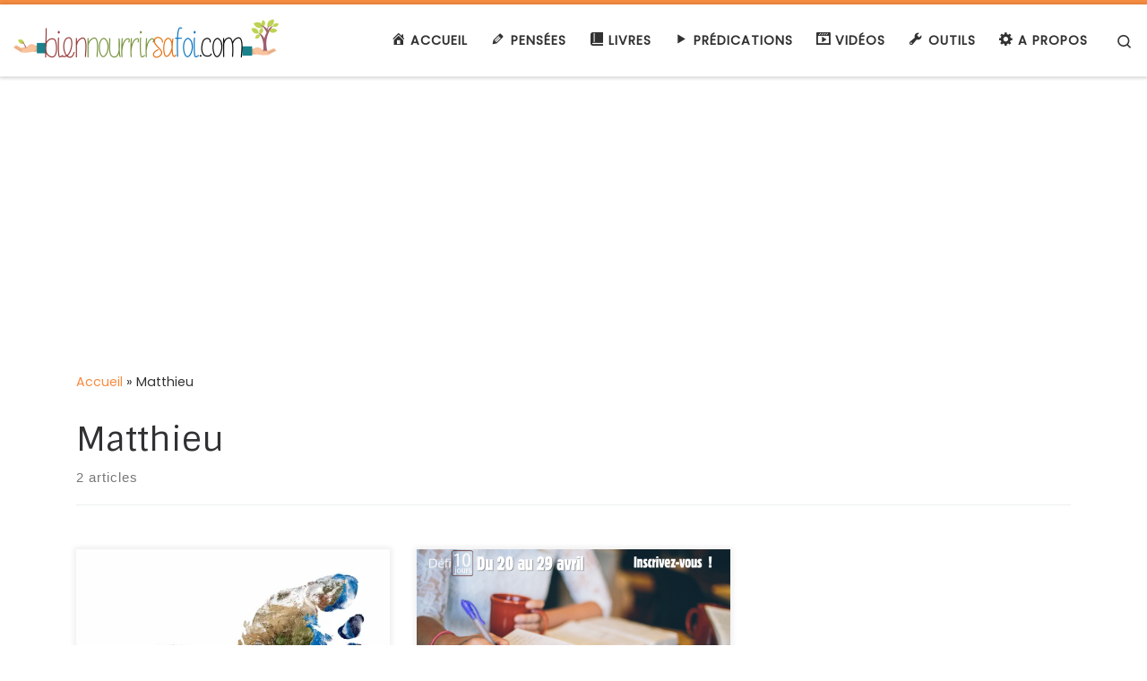

--- FILE ---
content_type: text/html; charset=utf-8
request_url: https://www.google.com/recaptcha/api2/aframe
body_size: 268
content:
<!DOCTYPE HTML><html><head><meta http-equiv="content-type" content="text/html; charset=UTF-8"></head><body><script nonce="tGVru9FMUVRwo7TrXyOzCw">/** Anti-fraud and anti-abuse applications only. See google.com/recaptcha */ try{var clients={'sodar':'https://pagead2.googlesyndication.com/pagead/sodar?'};window.addEventListener("message",function(a){try{if(a.source===window.parent){var b=JSON.parse(a.data);var c=clients[b['id']];if(c){var d=document.createElement('img');d.src=c+b['params']+'&rc='+(localStorage.getItem("rc::a")?sessionStorage.getItem("rc::b"):"");window.document.body.appendChild(d);sessionStorage.setItem("rc::e",parseInt(sessionStorage.getItem("rc::e")||0)+1);localStorage.setItem("rc::h",'1769089515823');}}}catch(b){}});window.parent.postMessage("_grecaptcha_ready", "*");}catch(b){}</script></body></html>

--- FILE ---
content_type: application/javascript; charset=utf-8
request_url: https://fundingchoicesmessages.google.com/f/AGSKWxVO42aTbqVoecSkaIPYGmxxateC7a1QfjDB2syRz8q2BK7_KXIlUfJ0PIAoD7yH3FIHn6MvWmcVFpqEmBf6p03-PkBV6NP4h7q2qE_Y4Xi7D39PDz1M4DdF-LNsUHq50RWUYB2mnCuWCKtOnE8ljVHn4v5IwlYMiZlH9en3_S40a45d28j_4mnMygjD/_/adview_=clkads/.online/ads//ad/special./ad_mbox.
body_size: -1288
content:
window['06c49477-ac82-42a1-8d45-a9e92fd21e6f'] = true;